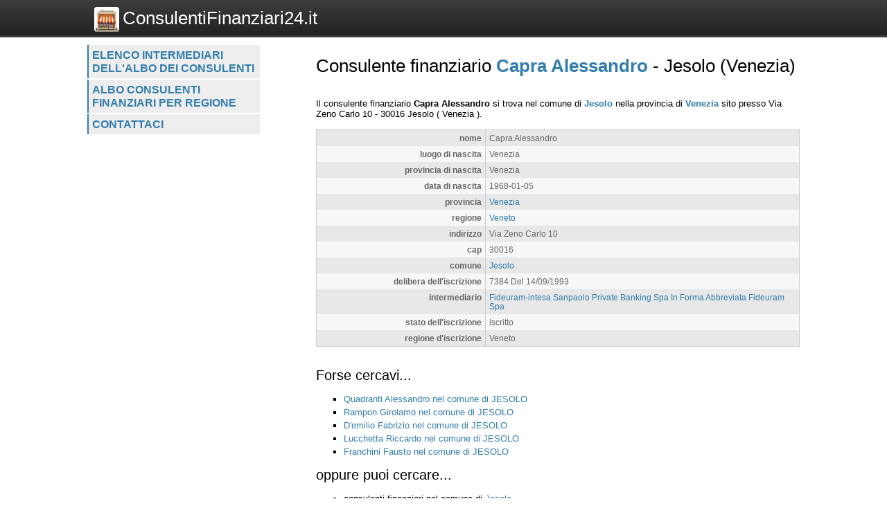

--- FILE ---
content_type: text/html; charset=UTF-8
request_url: https://www.consulentifinanziari24.it/consulenti/scheda/capra-alessandro/28949
body_size: 2186
content:
<!DOCTYPE html>
<html>
    <head>
 
        <title>Consulente finanziario Capra Alessandro  - 
	            Jesolo (Venezia) - Consulentifinanziari24.it</title>
		<meta http-equiv="Content-Type" content="text/html; charset=utf-8" />
        <meta name="viewport" content="width=device-width, initial-scale=1, maximum-scale=1" />
        <!--
        <META http-equiv="expires" content="Mon, 16 Feb 2026 11:27:27 GMT" />
        <meta http-equiv="cache-control" content="public" />
        -->
        <META NAME="Description" CONTENT="Capra Alessandro si trova nel comune di Jesolo nella provincia di Venezia sito presso Via Zeno Carlo 10 - 30016 Jesolo( Venezia )." />
        <meta name="robots" content="index, follow" />
        
		<link rel="shortcut icon" href="https://www.consulentifinanziari24.it/favicon.ico" type="image/x-icon" />
		<link rel="apple-touch-icon" href="https://www.consulentifinanziari24.it//apple-touch-icon.png" />
		<link rel="apple-touch-icon" sizes="57x57" href="https://www.consulentifinanziari24.it/apple-touch-icon-57x57.png" />
		<link rel="apple-touch-icon" sizes="72x72" href="https://www.consulentifinanziari24.it/apple-touch-icon-72x72.png" />
		<link rel="apple-touch-icon" sizes="76x76" href="https://www.consulentifinanziari24.it/apple-touch-icon-76x76.png" />
		<link rel="apple-touch-icon" sizes="114x114" href="https://www.consulentifinanziari24.it/apple-touch-icon-114x114.png" />
		<link rel="apple-touch-icon" sizes="120x120" href="https://www.consulentifinanziari24.it/apple-touch-icon-120x120.png" />
		<link rel="apple-touch-icon" sizes="144x144" href="https://www.consulentifinanziari24.it/apple-touch-icon-144x144.png" />
		<link rel="apple-touch-icon" sizes="152x152" href="https://www.consulentifinanziari24.it/apple-touch-icon-152x152.png" />

        <script type="text/javascript">
            var site_url = "https://www.consulentifinanziari24.it/";
            var base_url = "https://www.consulentifinanziari24.it/";
            var tpl_folder = "https://www.consulentifinanziari24.it/public/tpl";
        </script>          
        
		<script src="https://www.invernomuto.net/ads_manager/adsenseFallback.js"></script>

		<link type="text/css" href="https://www.consulentifinanziari24.it/public/tpl/css/style.css" rel="stylesheet" />
<link rel="canonical" href="https://www.consulentifinanziari24.it/consulenti/scheda/capra-alessandro/28949" /><link rel="amphtml" href="https://www.consulentifinanziari24.it/consulenti/scheda/capra-alessandro/28949?view=amp">		 
        <style>
		a, h1 b, #graffa{ color: #337DAC; }
		</style>
		

	    <script async src="//pagead2.googlesyndication.com/pagead/js/adsbygoogle.js"></script>
		<!-- INIZIO RICHIESTA PERSONALIZZAZIONE BANNER -->
		<!--* TOGLIERE IL RICHIAMO AL VECCHIO FILE JS COOKIE_LAW IN BASSO  -->
		<!-- <script>(adsbygoogle=window.adsbygoogle||[]).pauseAdRequests=1;</script> -->
		<!-- FINE RICHIESTA PERSONALIZZAZIONE BANNER -->
	    <script>
	      (adsbygoogle = window.adsbygoogle || []).push({
	        google_ad_client: "ca-pub-5568848730124950",
	        enable_page_level_ads: true
	      });
	    </script>

</head>
<body>
	<div id="header" class="clear_after">
		<div class="container">  
		    <div id="logo">
		        <a href="https://www.consulentifinanziari24.it/"><img src="https://www.consulentifinanziari24.it/logo.png" alt="Logo">ConsulentiFinanziari24.it</a>
		    </div>
			    
		    <div id="search">
		        		    </div>
	    </div>
	</div>

	<div id="wrapper" class="container">
		<div id="leftblock">
		    
		    <div id="menu">
		        <ul class="clear_after"><li><a href="https://www.consulentifinanziari24.it/consulenti/lista/intermediario" class="">
                    Elenco intermediari dell'albo dei consulenti</a></li><li><a href="https://www.consulentifinanziari24.it/consulenti/lista/regione" class="">
                    Albo consulenti finanziari per regione</a></li><li><a href="https://www.consulentifinanziari24.it/contattaci/" class="">
                    Contattaci</a></li></ul>		    </div>
		    
			<div id="moduli_left_top">			
	        				</div>
			
	        <div id="banner_left">
	        	
					<ins class="adsbygoogle"
					    style="display:block"
						data-ad-client="ca-pub-5568848730124950"
					    data-ad-slot="7515241963"
					    data-ad-format="auto"></ins>
					<script>(adsbygoogle = window.adsbygoogle || []).push({});</script>	        </div>
	        
			<div id="moduli_left_bottom">			
	        				</div>
			
			<div id="box_left">			
	        				</div>			        
        
		<!--        
			<div class="holder">
	            	        </div>    
		-->
    	</div>
	      
	    <div id="content">
	    	<div id="menu_small">
		        <ul class="clear_after"><li><a href="https://www.consulentifinanziari24.it/consulenti/lista/intermediario" class="">
                    Elenco intermediari dell'albo dei consulenti</a></li><li><a href="https://www.consulentifinanziari24.it/consulenti/lista/regione" class="">
                    Albo consulenti finanziari per regione</a></li><li><a href="https://www.consulentifinanziari24.it/contattaci/" class="">
                    Contattaci</a></li></ul>		    </div>
			<div id="moduli_center_top">			
	        				</div>	    
	    		        <div id="testo">
	            	            <? if($title) : ?>
<h1>Consulente finanziario <b>Capra Alessandro</b>  - 
	            Jesolo (Venezia)</h1>
<? endif;?>
<div id="consulenti-scheda-intro">
                </div><div id="banner_adsense_top_scheda">
					<ins class="adsbygoogle"
					    style="display:block"
						data-ad-client="ca-pub-5568848730124950"
					    data-ad-slot="8991975166"
					    data-ad-format="auto"></ins>
					<script>(adsbygoogle = window.adsbygoogle || []).push({});</script></div>Il consulente finanziario 
		            
        	<span itemscope itemtype="http://data-vocabulary.org/Organization"> 
			<b><span itemprop="name">Capra Alessandro</span></b> si trova nel comune
            di <b><a href="https://www.consulentifinanziari24.it/consulenti/elenchi/comune/jesolo/3414">Jesolo</a></b> nella provincia di <b><a href="https://www.consulentifinanziari24.it/consulenti/elenchi/provincia/venezia/70">Venezia</a></b> sito presso 
			<span itemprop="address" itemscope itemtype="http://data-vocabulary.org/Address">
				<span itemprop="street-address">Via Zeno Carlo 10</span> - <span>30016</span> <span itemprop="locality">Jesolo</span>
				( <span>Venezia</span> ).
			</span><br /></span>
					<table class="struttura"><tr class="dark"><td class="label">nome</td><td class="value">Capra Alessandro</td></tr><tr class="light"><td class="label">luogo di nascita</td><td class="value">Venezia</td></tr><tr class="dark"><td class="label">provincia di nascita</td><td class="value">Venezia</td></tr><tr class="light"><td class="label">data di nascita</td><td class="value">1968-01-05</td></tr><tr class="dark"><td class="label">provincia</td><td class="value"><a href="https://www.consulentifinanziari24.it/consulenti/elenchi/provincia/venezia/70">Venezia</a></td></tr><tr class="light"><td class="label">regione</td><td class="value"><a href="https://www.consulentifinanziari24.it/consulenti/elenchi/regione/veneto/17">Veneto</a></td></tr><tr class="dark"><td class="label">indirizzo</td><td class="value">Via Zeno Carlo 10</td></tr><tr class="light"><td class="label">cap</td><td class="value">30016</td></tr><tr class="dark"><td class="label">comune</td><td class="value"><a href="https://www.consulentifinanziari24.it/consulenti/elenchi/comune/jesolo/3414">Jesolo</a></td></tr><tr class="light"><td class="label">delibera dell'iscrizione</td><td class="value">7384 Del 14/09/1993</td></tr><tr class="dark"><td class="label">intermediario</td><td class="value"><a href="https://www.consulentifinanziari24.it/consulenti/elenchi/intermediario/fideuram-intesa-sanpaolo-private-banking-spa-in-forma-abbreviata-fideuram-spa/387">Fideuram-intesa Sanpaolo Private Banking Spa In Forma Abbreviata Fideuram Spa</a></td></tr><tr class="light"><td class="label">stato dell'iscrizione</td><td class="value">Iscritto</td></tr><tr class="dark"><td class="label">regione d'iscrizione</td><td class="value">Veneto</td></tr></table>
					<div style="clear: both;">
					<ins class="adsbygoogle"
					    style="display:block"
						data-ad-client="ca-pub-5568848730124950"
					    data-ad-slot="3085042360"
					    data-ad-format="auto"></ins>
					<script>(adsbygoogle = window.adsbygoogle || []).push({});</script></div>
		            <div class="dashed"></div>
		            <div id="forse_cercavi">
		            <h2>Forse cercavi...</h2>
		            <ul>
		                <li><a href="https://www.consulentifinanziari24.it/consulenti/scheda/quadranti-alessandro/32094">Quadranti Alessandro nel comune di JESOLO</a></li><li><a href="https://www.consulentifinanziari24.it/consulenti/scheda/rampon-girolamo/32128">Rampon Girolamo nel comune di JESOLO</a></li><li><a href="https://www.consulentifinanziari24.it/consulenti/scheda/d-emilio-fabrizio/29466">D'emilio Fabrizio nel comune di JESOLO</a></li><li><a href="https://www.consulentifinanziari24.it/consulenti/scheda/lucchetta-riccardo/30810">Lucchetta Riccardo nel comune di JESOLO</a></li><li><a href="https://www.consulentifinanziari24.it/consulenti/scheda/franchini-fausto/58335">Franchini Fausto nel comune di JESOLO</a></li>    
		            </ul>
					</div>
					<div id="oppure_cercavi">            
		            <h2>oppure puoi cercare...</h2>
		            <ul>
		                <li>consulenti finanziari nel comune di <a href="https://www.consulentifinanziari24.it/consulenti/elenchi/comune/jesolo/3414">Jesolo</a></li>
		                <li>consulenti finanziari nella provincia di <a href="https://www.consulentifinanziari24.it/consulenti/elenchi/provincia/venezia/70">Venezia</a></li>
		                <li>consulenti finanziari nella regione <a href="https://www.consulentifinanziari24.it/consulenti/elenchi/regione/veneto/17">Veneto</a></li>                
		            </ul>
					</div>	        </div>
			<div id="moduli_center_bottom">			
	        				</div>
	        	        
	    	<div id="left_col_small">
		        		    </div>
	        
	    </div>
	    
	    <div style="clear: both;"></div>
  	</div>
	  <!-- <script src="cookie-adsense.js"></script> -->
<!-- <script async src="/cookie_law.js"></script> -->
</body>
</html>

--- FILE ---
content_type: text/html; charset=utf-8
request_url: https://www.google.com/recaptcha/api2/aframe
body_size: 267
content:
<!DOCTYPE HTML><html><head><meta http-equiv="content-type" content="text/html; charset=UTF-8"></head><body><script nonce="uGk-388PfLqjaI5uCeygpQ">/** Anti-fraud and anti-abuse applications only. See google.com/recaptcha */ try{var clients={'sodar':'https://pagead2.googlesyndication.com/pagead/sodar?'};window.addEventListener("message",function(a){try{if(a.source===window.parent){var b=JSON.parse(a.data);var c=clients[b['id']];if(c){var d=document.createElement('img');d.src=c+b['params']+'&rc='+(localStorage.getItem("rc::a")?sessionStorage.getItem("rc::b"):"");window.document.body.appendChild(d);sessionStorage.setItem("rc::e",parseInt(sessionStorage.getItem("rc::e")||0)+1);localStorage.setItem("rc::h",'1767353250421');}}}catch(b){}});window.parent.postMessage("_grecaptcha_ready", "*");}catch(b){}</script></body></html>